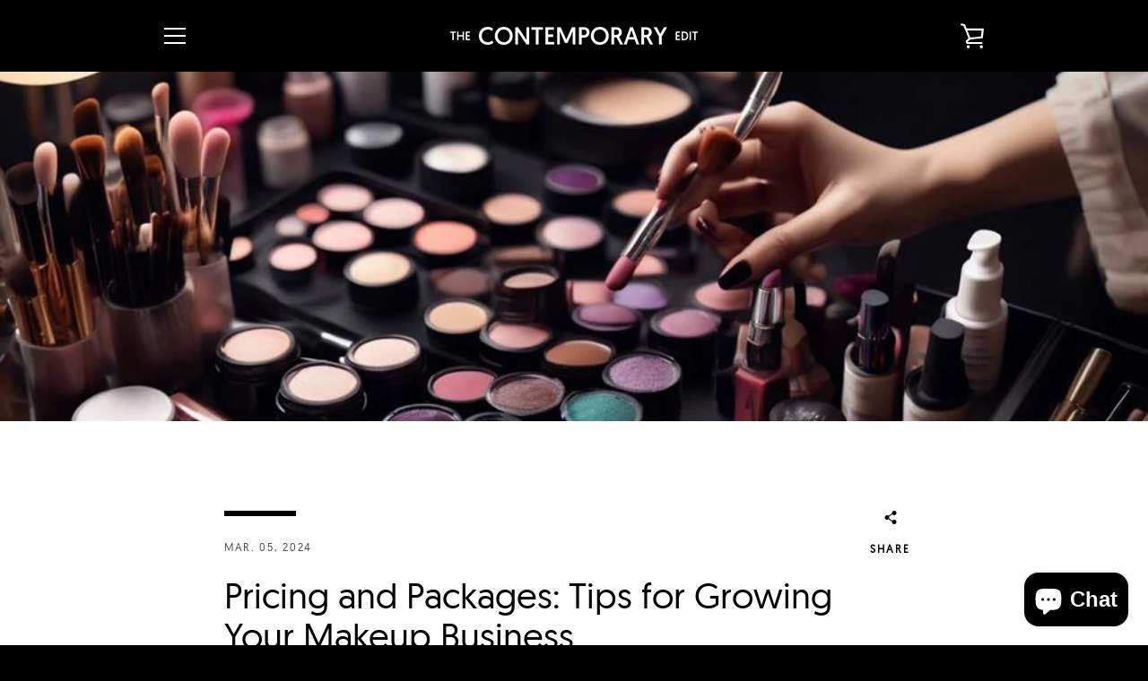

--- FILE ---
content_type: text/javascript
request_url: https://www.thecontemporaryedit.com/cdn/shop/t/4/assets/custom.js?v=101612360477050417211549991092
body_size: -649
content:
//# sourceMappingURL=/cdn/shop/t/4/assets/custom.js.map?v=101612360477050417211549991092
